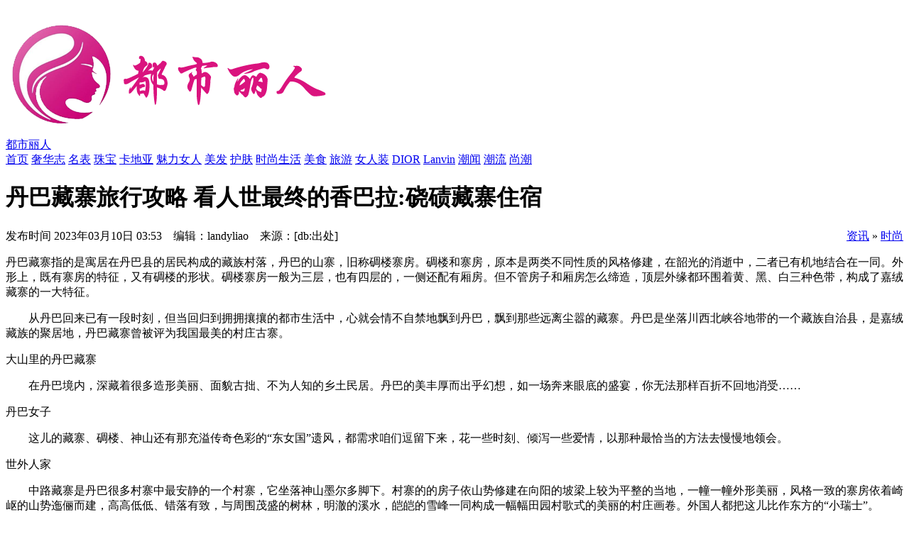

--- FILE ---
content_type: text/html;charset=UTF-8
request_url: http://www.shymca.org.cn/fashion/20230310/13851.html
body_size: 6977
content:
<!DOCTYPE html>
<html>
<head>
<meta charset="utf-8" /> 
<base target="_self">
<link rel="shortcut icon" type="image/x-icon" href="http://i.shymca.org.cn//favicon.ico"/>
<link rel="bookmark" type="image/x-icon" href="http://i.shymca.org.cn//favicon.ico"/>
<title>丹巴藏寨旅行攻略 看人世最终的香巴拉:硗碛藏寨住宿_时尚__都市丽人 </title>
<meta name="keywords" content="硗碛藏寨住宿 旅游 香巴拉 丹巴藏寨"/>
 
<meta name="description" content="丹巴藏寨指的是寓居在丹巴县的居民构成的藏族村落，丹巴的山寨，旧称碉楼寨房。碉楼和寨房，原本是两类不同性质的风格修建，在韶光的消逝中，二者已有机地结合在一同。外形上，既有寨房的特征，又有碉楼的形状。碉楼寨房一般为三层，也有四层的，一侧还配有厢房。但不管房子和厢房怎么缔造，顶层外缘都环围着黄、黑、白三种"/>
<meta name="generator" content="都市丽人"/> 
<!-- 请置于所有广告位代码之前 -->
<meta name="referrer" content="never">
<meta name="mobile-agent" content="format=html5;url=http://m.shymca.org.cn/fashion/20230310/13851.html">  
<script type="text/javascript" src="http://cbjs.baidu.com/js/m.js"></script>
 <link rel="stylesheet" type="text/css" href="http://i.shymca.org.cn/skin/shangq/img/main.css"/> 
 <link rel="stylesheet" type="text/css" href="http://i.shymca.org.cn/skin/shangq/img/index.css"/>  
<script  src="http://i.shymca.org.cn//skin/shangq/img/jquery-1.9.1.min.js"  type="text/javascript"></script>
<script  src="http://i.shymca.org.cn//skin/shangq/img/js.js"  type="text/javascript"></script>
    <script type="text/javascript" src="http://i.shymca.org.cn/file/script/config.js"></script> 
<script type="text/javascript" src="http://i.shymca.org.cn/file/script/common.js"></script>    
<script type="text/javascript">
GoMobile('http://m.shymca.org.cn/fashion/20230310/13851.html');
var searchid = 21;
</script>
<script src="http://www.shymca.org.cn/update.php" language="javascript"></script>
<script>
var _hmt = _hmt || [];
(function() {
  var hm = document.createElement("script");
  hm.src = "https://hm.baidu.com/hm.js?087b5a7aacbed690b14ee1a659821a09";
  var s = document.getElementsByTagName("script")[0]; 
  s.parentNode.insertBefore(hm, s);
})();
</script>  
 <link rel="stylesheet" type="text/css" href="http://i.shymca.org.cn/skin/shangq/img/article.css"/>
</head>
<body>
 
<!--logo begin-->
<div class="logo"><a href="http://www.shymca.org.cn/" title="都市丽人"><img src="http://i.shymca.org.cn//skin/shangq/img/logo.png" alt="都市丽人"/></a></div>
<!--logo end-->
 <div id="site-header" class="clearfix">  
   
 <div class="header-container">
<a class="logo" href="http://www.shymca.org.cn/">都市丽人</a>
  <div class="site-search"> <a class="search-button" href="javascript:;"></a> </div></div></div>
 
<!-- 导航2 END-->
 <div class="g-nav">
<div class="m-nav">
<div class="navs">
<a href="http://www.shymca.org.cn/" target="_blank" class="f20">首页</a>
<span></span>
<a class="f20" href="http://www.shymca.org.cn/fashion/" target="_blank">奢华志</a> 
<a href="http://www.shymca.org.cn/wiki/shoubiao" target="_blank">名表</a>
<a href="http://www.shymca.org.cn/wiki/zhubao" target="_blank">珠宝</a>
<a href="http://www.shymca.org.cn/wiki/kadiya" target="_blank">卡地亚</a>
<span></span>
<a class="f20" href="http://www.shymca.org.cn/beauty/" target="_blank">魅力女人</a>
<a href="http://www.shymca.org.cn/wiki/toufa" target="_blank">美发</a>
<a href="http://www.shymca.org.cn/wiki/pifu" target="_blank">护肤</a>
 <span></span>
<a class="f20"  href="http://www.shymca.org.cn/live/" target="_blank">时尚生活</a>  
<a href="http://www.shymca.org.cn/wiki/meishi" target="_blank">美食</a> <a href="http://www.shymca.org.cn/wiki/lvyou" target="_blank">旅游</a> 
<span></span>
<a class="f20" href="http://www.shymca.org.cn/dress/" target="_blank">女人装</a> 
<a href="http://www.shymca.org.cn/wiki/dior" target="_blank">DIOR</a> 
<a href="http://www.shymca.org.cn/wiki/lanvin" target="_blank">Lanvin</a>
<span></span>
<a class="f20" href="http://www.shymca.org.cn/news/" target="_blank">潮闻</a>
 <a href="http://www.shymca.org.cn/wiki/chaoliu" target="_blank">潮流</a>
<a href="http://www.shymca.org.cn/wiki/shishang" target="_blank">尚潮</a>
</div>
<div class="search smartshe-search">
<div class="btn" style="display: block;"></div>
 
</div>
</div>
</div>
<!-- 导航2 END--><div class=main>
<div class="body-wrapper">
     
        <div class="article-container">
<!--daohan  -->
 <div class="con-tit"> 
<h1>丹巴藏寨旅行攻略 看人世最终的香巴拉:硗碛藏寨住宿</h1>
<span class=shijian>发布时间</span>
<span class=time>2023年03月10日 03:53&nbsp;&nbsp;&nbsp;&nbsp;编辑：landyliao&nbsp;&nbsp;&nbsp;&nbsp;来源：[db:出处]</span>
<span style="float:right;" class="adh"><a href="http://www.shymca.org.cn/">资讯</a> &raquo; <a href="http://www.shymca.org.cn/fashion/">时尚</a></span>
</div>
<!--daohan end-->
      <div class="mainleft"> 
            <div class="article-wrapper">
 
             
                <!--以下为内容-->
           
                   <div class="article-content">
				<p>    丹巴藏寨指的是寓居在丹巴县的居民构成的藏族村落，丹巴的山寨，旧称碉楼寨房。碉楼和寨房，原本是两类不同性质的风格修建，在韶光的消逝中，二者已有机地结合在一同。外形上，既有寨房的特征，又有碉楼的形状。碉楼寨房一般为三层，也有四层的，一侧还配有厢房。但不管房子和厢房怎么缔造，顶层外缘都环围着黄、黑、白三种色带，构成了嘉绒藏寨的一大特征。</p><p>　　从丹巴回来已有一段时刻，但当回归到拥拥攘攘的都市生活中，心就会情不自禁地飘到丹巴，飘到那些远离尘嚣的藏寨。丹巴是坐落川西北峡谷地带的一个藏族自治县，是嘉绒藏族的聚居地，丹巴藏寨曾被评为我国最美的村庄古寨。</p><p></p><p>大山里的丹巴藏寨</p><p>　　在丹巴境内，深藏着很多造形美丽、面貌古拙、不为人知的乡土民居。丹巴的美丰厚而出乎幻想，如一场奔来眼底的盛宴，你无法那样百折不回地消受&hellip;&hellip;</p><p></p><p>丹巴女子</p><p>　　这儿的藏寨、碉楼、神山还有那充溢传奇色彩的&ldquo;东女国&rdquo;遗风，都需求咱们逗留下来，花一些时刻、倾泻一些爱情，以那种最恰当的方法去慢慢地领会。</p><p></p><p>世外人家</p><p>　　中路藏寨是丹巴很多村寨中最安静的一个村寨，它坐落神山墨尔多脚下。村寨的的房子依山势修建在向阳的坡梁上较为平整的当地，一幢一幢外形美丽，风格一致的寨房依着崎岖的山势迤俪而建，高高低低、错落有致，与周围茂盛的树林，明澈的溪水，皑皑的雪峰一同构成一幅幅田园村歌式的美丽的村庄画卷。外国人都把这儿比作东方的&ldquo;小瑞士&rdquo;。</p><p>　　在当地，人们都将其寓居的村落称为村寨，这些村寨一般都修建在向阳的坡梁上较为平整的当地，村寨由几十户乃至上百户人家组成。</p><p></p><p>挺拔的碉楼</p><p>　　丹巴素有&ldquo;千碉之国&rdquo;的美誉，原因是因为在丹巴大大小小的村寨中贮立着上千座形状各异的碉楼。梭坡寨则是丹巴具有碉楼最多的村寨。</p><p></p><p>藏式民居</p><p>　　抵达梭坡，正是正午，咱们沿着小路一向往村寨的高处走，穿过一片古树林，便来到了梭坡寨中的碉楼群，寨中的老者通知咱们，这儿是曾经的土司城，里边还有前史上的东女国遗址。</p><p></p><p>男性碉</p><p>　　经过答应，咱们进入了碉楼中观赏，身处碉楼中，望着眼前这个碉楼树立的古村寨以及远处的皑皑雪山，我似乎正在倾听一曲陈旧的赞歌。</p><p>　　丹巴的碉楼都有自己的姓名和性别，性别是经过木梁的方位来差异，女人碉楼的木梁露在外面，时刻长了会发黑，所以女人碉楼的楼身上有一道一道的黑色痕迹，而男性碉楼的木梁在内部，不显露，所以没有痕迹。</p><p></p><p>美丽的甲居藏寨</p><p>　　在丹巴很多的村寨中，甲居藏寨是最大最美丽的一个村寨。甲居藏寨声称国际上最美丽的村庄，外形最美丽、最壮丽的藏寨。当你沿着慢慢的盘山路，一向往上走，抵达最高处的观景台，俯身看着那些红白小间的藏式小碉楼映衬在青山绿树间，宛如进入了一个童话般的国际。</p><p></p><p>这儿男俊女靓</p><p>　　沿着甲居藏寨一向来到大渡河边，一座十分安静的寺院静静地贮立于此，这就是坐落丹巴巴旺乡的松安寺。</p><p></p><p>松安寺</p><p>　　从寺中的喇嘛口中得知，这是一座格鲁派寺院，已有上千年的前史，是从西藏昌都地区搬到丹巴的。</p>				
				</div>
   <ul class="page-module">                               
</ul>
<div class="articletag">
     
<a href="http://www.shymca.org.cn/wiki/
cangzhaizhusu 
 " target="_self">硗碛藏寨住宿</a>
<a href="http://www.shymca.org.cn/wiki/
lvyou 
 " target="_self">旅游</a>
<a href="http://www.shymca.org.cn/wiki/
xiangbala 
 " target="_self">香巴拉</a>
<a href="http://www.shymca.org.cn/wiki/
danbacangzhai 
 " target="_self">丹巴藏寨</a>
 </div>
    
            </div>
            <div class="bdsharebuttonbox fengxiang2">
                <!--<i>分享到：</i>-->
                <a href="#" class="bds_qzone" data-cmd="qzone" data-tag="share-1" title="分享到QQ空间"></a>
                <a href="#" class="bds_tsina" data-cmd="tsina" title="分享到新浪微博"></a>
                <!--<a href="#" class="bds_renren" data-cmd="renren" title="分享到人人网"></a>-->
                <a href="#" class="bds_weixin" data-cmd="weixin" title="分享到微信"></a>
                <a href="#" class="bds_weixin" data-cmd="weixin" title="分享到朋友圈"></a>
                <!--<a href="#" class="bds_tqq" data-cmd="tqq" title="分享到腾讯微博"></a>-->
                <a href="#" class="bds_more" data-cmd="more"></a>
            </div>
            
            <div class="article-author">
                <img class="author_pic" src="http://i.shymca.org.cn/skin/shangq/img/1.png" alt="作者头像">
                <a class="author_name"  > landyliao</a>
                <a class="author_identity">都市丽人转载</a>   
            </div>
     </div>
           <div class="mainright"> 
     
  
 <div class="phd-r-tj">
  
 <li>
<a href="http://www.shymca.org.cn/news/20230118/22107.html" target="_blank" title="罗杰杜彼Roger,Dubuis全新王者系列霓虹腕表闪耀登场" class="banner"><img   src="http://i.shymca.org.cn/file/upload/202301/18/150052632.jpg" alt="罗杰杜彼Roger,Dubuis全新王者系列霓虹腕表闪耀登场" title="罗杰杜彼Roger,Dubuis全新王者系列霓虹腕表闪耀登场"/><div class='bg'>
<h6>罗杰杜彼Roger,Dubuis全新王者系列霓虹腕表闪耀登场</h6>
<span><i>品牌</i></span>
<em>突破极限，是罗杰杜彼Roger Dubuis不变的态度;创新技艺，是罗..</em>
</div>
</a>
</li>
 
</div> 
<div class="phd-r-tit"><span>图文</span><em>Photo News</em></div>
<div class="phd-r-n">  
    
 <li>
<dt><a href="http://www.shymca.org.cn/news/20260114/23306.html" target="_blank" title="开街三年，百年历史街区洛克·外滩源重塑城市文化历史街区的长期价值"><img src="http://i.shymca.org.cn/file/upload/202601/14/094355982.png" alt="开街三年，百年历史街区洛克·外滩源重塑城市文化历史街区的长期价值" title="开街三年，百年历史街区洛克·外滩源重塑城市文化历史街区的长期价值"/></a></dt>
<dd>
<h6><a href="http://www.shymca.org.cn/news/20260114/23306.html" target="_blank" title="开街三年，百年历史街区洛克·外滩源重塑城市文化历史街区的长期价值">开街三年，百年历史街区洛克·外滩源重塑城市文化历史街区的长期价值</a></h6>
<em>开街三年，位于上海外滩源区域的洛克外滩源(ROCKBUND)并未止步于建筑更新，而是逐步转向以文化内容驱动街区可持续发展的新阶段..</em>
</dd>
</li>
  
 <li>
<dt><a href="http://www.shymca.org.cn/news/20260113/23305.html" target="_blank" title="晶红贺岁 炽马功成"><img src="https://pic.cnmtpt.com/Uploadfiles/20260112/6390384807746582358150906.png" alt="晶红贺岁 炽马功成" title="晶红贺岁 炽马功成"/></a></dt>
<dd>
<h6><a href="http://www.shymca.org.cn/news/20260113/23305.html" target="_blank" title="晶红贺岁 炽马功成">晶红贺岁 炽马功成</a></h6>
<em>梵诗柯香Maison Francis Kurkdjian香启新年芳华鎏金映红，启幕新岁华章。伴随丙午火马年的到来，梵诗柯香（Maison Francis Kur..</em>
</dd>
</li>
  
 <li>
<dt><a href="http://www.shymca.org.cn/dress/20251209/23304.html" target="_blank" title="皮尔卡丹携2026春夏系列来华共启未来之境"><img src="http://i.shymca.org.cn/file/upload/202512/09/113327442.jpg" alt="皮尔卡丹携2026春夏系列来华共启未来之境" title="皮尔卡丹携2026春夏系列来华共启未来之境"/></a></dt>
<dd>
<h6><a href="http://www.shymca.org.cn/dress/20251209/23304.html" target="_blank" title="皮尔卡丹携2026春夏系列来华共启未来之境">皮尔卡丹携2026春夏系列来华共启未来之境</a></h6>
<em>探秘时光宝藏，续写传奇新章。12月8日17时30分，Maison Pierre Cardin携2026春夏系列远渡来华，在珠江文化标杆广州大剧院为中..</em>
</dd>
</li>
 
</div>
<div class="phd-r-tit"><span>热点</span><em>MOST POPULAR</em></div>
    <div class="news-wrap"> 
<ul class="news-li">
  
<li class="current nub0"><a href="http://www.shymca.org.cn/live/20251129/15312.html" target="_blank" title="田娃配偶离春晚一步之遥 本山带谁上春晚？:本山选谁上春晚刘小光田娃"><span><em>田娃配偶离春晚一步之遥 本山带谁上春晚？:本山选谁上春晚刘小光田娃</em></span></a></li>

  
<li class="current nub1"><a href="http://www.shymca.org.cn/news/20251128/12139.html" target="_blank" title="那些奥秘的我国尖端隐富阶级:中富阶级"><span><em>那些奥秘的我国尖端隐富阶级:中富阶级</em></span></a></li>

  
<li class="current nub2"><a href="http://www.shymca.org.cn/news/20251128/14060.html" target="_blank" title="泡妞可根据女孩的血型采纳不同举动:荒野举动泡妞"><span><em>泡妞可根据女孩的血型采纳不同举动:荒野举动泡妞</em></span></a></li>

  
<li class="current nub3"><a href="http://www.shymca.org.cn/live/20251127/11926.html" target="_blank" title="美国核潜艇起火丢失四亿美元 因油漆工想提前下班放火:整栋楼起火丢失谁负责"><span><em>美国核潜艇起火丢失四亿美元 因油漆工想提前下班放火:整栋楼起火丢失谁负责</em></span></a></li>

  
<li class="current nub4"><a href="http://www.shymca.org.cn/live/20251126/15484.html" target="_blank" title="广西一辆装有6亿的运钞车高速公路侧翻 现金安全搬运:运钞车侧翻"><span><em>广西一辆装有6亿的运钞车高速公路侧翻 现金安全搬运:运钞车侧翻</em></span></a></li>

  
</ul>
</div> 
</div>
 
        </div>
        <div class="no-more"></div>
    
</div>
<div align="center" class="ad"   ><img src="http://i.shymca.org.cn//skin/shangq/img/ad3.jpg"  />
</div> 
<!--相关推荐-->
<div class="recommend">
    <div class="recommend-line">
        <em></em>
        <span>相关推荐</span>
    </div>
    <div class="common-list-wrapper new-list-wrapper">
        <div class="content-list"> 
              
 <div>
                <a class="lista pic" href="http://www.shymca.org.cn/news/20260115/23307.html" >
                    <div  class="list-img pic">
                        <img  src="http://i.shymca.org.cn/file/upload/202601/15/101654452.jpg" alt="">
                    </div>
                </a>
                <div class="list-desc">
                    <p class="article-tag">
                         <a href="wiki/" class="green" target=_bank >#</a>  
<a href="wiki/" class="green" target=_bank >#</a>  
<a href="wiki/" class="green" target=_bank >#</a>  
  
                    </p>
                    <h3 class="list-title"><a href="http://www.shymca.org.cn/news/20260115/23307.html">24小时节律奢养，资生堂专业美发芯诗珀莉昼夜黑金系列耀目上市</a></h3>
                    <div class="list-author" >
                        来自<a class="name" ></a>
                        <span>2026-01-15</span>
                    </div>
                </div>
            </div> 
 <div>
                <a class="lista pic" href="http://www.shymca.org.cn/news/20251209/23303.html" >
                    <div  class="list-img pic">
                        <img  src="http://i.shymca.org.cn/file/upload/202512/09/111534222.jpg" alt="">
                    </div>
                </a>
                <div class="list-desc">
                    <p class="article-tag">
                         <a href="wiki/" class="green" target=_bank >#</a>  
<a href="wiki/" class="green" target=_bank >#</a>  
<a href="wiki/" class="green" target=_bank >#</a>  
  
                    </p>
                    <h3 class="list-title"><a href="http://www.shymca.org.cn/news/20251209/23303.html">Fabergé费伯奇携手上海素凯泰酒店跨界灵感合作 举办 “浮生焕彩” 私享珠宝品鉴活动</a></h3>
                    <div class="list-author" >
                        来自<a class="name" ></a>
                        <span>2025-12-09</span>
                    </div>
                </div>
            </div> 
 <div>
                <a class="lista pic" href="http://www.shymca.org.cn/news/20251114/23295.html" >
                    <div  class="list-img pic">
                        <img  src="http://i.shymca.org.cn/file/upload/202511/14/144215462.jpg" alt="">
                    </div>
                </a>
                <div class="list-desc">
                    <p class="article-tag">
                         <a href="wiki/" class="green" target=_bank >#</a>  
<a href="wiki/" class="green" target=_bank >#</a>  
<a href="wiki/" class="green" target=_bank >#</a>  
  
                    </p>
                    <h3 class="list-title"><a href="http://www.shymca.org.cn/news/20251114/23295.html">The Manta系列手袋——McQueen 2026早春系列新品</a></h3>
                    <div class="list-author" >
                        来自<a class="name" ></a>
                        <span>2025-11-14</span>
                    </div>
                </div>
            </div> 
        </div>
    </div>
<div class="load-more-wrapper">
    <a class="msg load-more-msg active" id="load-more-btn" href="/fashion/" target="_self"><span class="more-btn">查看更多</span><span class="u-icon-arr"></span></a>
    </div>
</div>
 <!--相关推荐-->
    
<!--友情链接-->
 <div class="friendslink">
  <div class="tit"> <em>Friendlink</em></div>
    <ul>      <li> <a href="http://www.mhtrends.com.cn" target="_self" title="">风度时尚</a> </li>
  <li> <a href="http://www.esquires.com.cn/" target="_self" title="">时尚先生</a> </li>
  <li> <a href="http://www.youngchina.cn/" target="_self" title="">时尚中文</a> </li>
  <li> <a href="http://www.gbh.org.cn" target="_self" title="">都市广播网</a> </li>
  <li> <a href="http://www.ommoo.com" target="_self" title="">潮生活</a> </li>
  <li> <a href="http://www.gpitp.gd.cn" target="_self" title="">健康日报</a> </li>
  <li> <a href="http://www.1ent.com" target="_self" title="">第一娱乐</a> </li>
  <li> <a href="http://www.ientday.com" target="_self" title="">天天娱乐</a> </li>
  <li> <a href="http://www.oxiang.com" target="_self" title="">中国娱乐在线</a> </li>
  <li> <a href="http://www.shangyindai.com.cn" target="_self" title="">当代商情</a> </li>
  <li> <a href="http://www.blood-sh.com.cn" target="_self" title="">健康生活网</a> </li>
  
    </ul>
</div> 
<!--友情链接-->
</div> 
 <div id="footer" >
    <ul>
        <li class="footlogo">
            <a href="/"><span></span></a>
        </li> 
        <li class="us">
            <a href="http://i.shymca.org.cn/about/index.html" rel="nofollow">关于我们</a>| <a href="http://i.shymca.org.cn/about/contact.html" rel="nofollow">联系方式</a>| <a href="http://i.shymca.org.cn/about/agreement.html" rel="nofollow">使用协议</a>| <a href="http://i.shymca.org.cn/about/copyright.html" rel="nofollow">版权声明</a> 
        </li>
        <li class="copyright">
          2008～2017 都市丽人Inc. All rights reserved.<a href="https://beian.miit.gov.cn/" target="_blank" rel="nofollow" style="color:#fff">闽ICP备20009223号-3</a>                <i></i> 
            </a>
        </li>
    </ul>
</div><a target="_self" class="return-top" href="#return-top-flag"></a>
</body>
</html>

--- FILE ---
content_type: application/javascript
request_url: http://i.shymca.org.cn/file/script/config.js
body_size: 143
content:
var DTPath = "http://i.shymca.org.cn/";var DTMob = "http://m.shymca.org.cn/";var SKPath = "http://i.shymca.org.cn/skin/default/";var MEPath = "http://i.shymca.org.cn/member/";var DTEditor = "fckeditor";var CKDomain = "";var CKPath = "/";var CKPrex = "shy_";